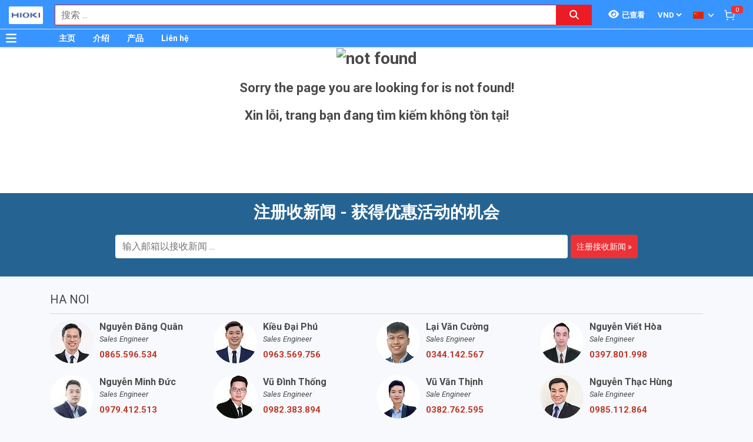

--- FILE ---
content_type: text/html; charset=utf-8
request_url: https://www.google.com/recaptcha/api2/anchor?ar=1&k=6Lfil7oZAAAAAFx8qwA8I6xaPn2yaVl_uKTPgmV8&co=aHR0cDovL2hpb2tpLnZuOjgw&hl=en&v=PoyoqOPhxBO7pBk68S4YbpHZ&size=invisible&anchor-ms=20000&execute-ms=30000&cb=bctxdies7mul
body_size: 48594
content:
<!DOCTYPE HTML><html dir="ltr" lang="en"><head><meta http-equiv="Content-Type" content="text/html; charset=UTF-8">
<meta http-equiv="X-UA-Compatible" content="IE=edge">
<title>reCAPTCHA</title>
<style type="text/css">
/* cyrillic-ext */
@font-face {
  font-family: 'Roboto';
  font-style: normal;
  font-weight: 400;
  font-stretch: 100%;
  src: url(//fonts.gstatic.com/s/roboto/v48/KFO7CnqEu92Fr1ME7kSn66aGLdTylUAMa3GUBHMdazTgWw.woff2) format('woff2');
  unicode-range: U+0460-052F, U+1C80-1C8A, U+20B4, U+2DE0-2DFF, U+A640-A69F, U+FE2E-FE2F;
}
/* cyrillic */
@font-face {
  font-family: 'Roboto';
  font-style: normal;
  font-weight: 400;
  font-stretch: 100%;
  src: url(//fonts.gstatic.com/s/roboto/v48/KFO7CnqEu92Fr1ME7kSn66aGLdTylUAMa3iUBHMdazTgWw.woff2) format('woff2');
  unicode-range: U+0301, U+0400-045F, U+0490-0491, U+04B0-04B1, U+2116;
}
/* greek-ext */
@font-face {
  font-family: 'Roboto';
  font-style: normal;
  font-weight: 400;
  font-stretch: 100%;
  src: url(//fonts.gstatic.com/s/roboto/v48/KFO7CnqEu92Fr1ME7kSn66aGLdTylUAMa3CUBHMdazTgWw.woff2) format('woff2');
  unicode-range: U+1F00-1FFF;
}
/* greek */
@font-face {
  font-family: 'Roboto';
  font-style: normal;
  font-weight: 400;
  font-stretch: 100%;
  src: url(//fonts.gstatic.com/s/roboto/v48/KFO7CnqEu92Fr1ME7kSn66aGLdTylUAMa3-UBHMdazTgWw.woff2) format('woff2');
  unicode-range: U+0370-0377, U+037A-037F, U+0384-038A, U+038C, U+038E-03A1, U+03A3-03FF;
}
/* math */
@font-face {
  font-family: 'Roboto';
  font-style: normal;
  font-weight: 400;
  font-stretch: 100%;
  src: url(//fonts.gstatic.com/s/roboto/v48/KFO7CnqEu92Fr1ME7kSn66aGLdTylUAMawCUBHMdazTgWw.woff2) format('woff2');
  unicode-range: U+0302-0303, U+0305, U+0307-0308, U+0310, U+0312, U+0315, U+031A, U+0326-0327, U+032C, U+032F-0330, U+0332-0333, U+0338, U+033A, U+0346, U+034D, U+0391-03A1, U+03A3-03A9, U+03B1-03C9, U+03D1, U+03D5-03D6, U+03F0-03F1, U+03F4-03F5, U+2016-2017, U+2034-2038, U+203C, U+2040, U+2043, U+2047, U+2050, U+2057, U+205F, U+2070-2071, U+2074-208E, U+2090-209C, U+20D0-20DC, U+20E1, U+20E5-20EF, U+2100-2112, U+2114-2115, U+2117-2121, U+2123-214F, U+2190, U+2192, U+2194-21AE, U+21B0-21E5, U+21F1-21F2, U+21F4-2211, U+2213-2214, U+2216-22FF, U+2308-230B, U+2310, U+2319, U+231C-2321, U+2336-237A, U+237C, U+2395, U+239B-23B7, U+23D0, U+23DC-23E1, U+2474-2475, U+25AF, U+25B3, U+25B7, U+25BD, U+25C1, U+25CA, U+25CC, U+25FB, U+266D-266F, U+27C0-27FF, U+2900-2AFF, U+2B0E-2B11, U+2B30-2B4C, U+2BFE, U+3030, U+FF5B, U+FF5D, U+1D400-1D7FF, U+1EE00-1EEFF;
}
/* symbols */
@font-face {
  font-family: 'Roboto';
  font-style: normal;
  font-weight: 400;
  font-stretch: 100%;
  src: url(//fonts.gstatic.com/s/roboto/v48/KFO7CnqEu92Fr1ME7kSn66aGLdTylUAMaxKUBHMdazTgWw.woff2) format('woff2');
  unicode-range: U+0001-000C, U+000E-001F, U+007F-009F, U+20DD-20E0, U+20E2-20E4, U+2150-218F, U+2190, U+2192, U+2194-2199, U+21AF, U+21E6-21F0, U+21F3, U+2218-2219, U+2299, U+22C4-22C6, U+2300-243F, U+2440-244A, U+2460-24FF, U+25A0-27BF, U+2800-28FF, U+2921-2922, U+2981, U+29BF, U+29EB, U+2B00-2BFF, U+4DC0-4DFF, U+FFF9-FFFB, U+10140-1018E, U+10190-1019C, U+101A0, U+101D0-101FD, U+102E0-102FB, U+10E60-10E7E, U+1D2C0-1D2D3, U+1D2E0-1D37F, U+1F000-1F0FF, U+1F100-1F1AD, U+1F1E6-1F1FF, U+1F30D-1F30F, U+1F315, U+1F31C, U+1F31E, U+1F320-1F32C, U+1F336, U+1F378, U+1F37D, U+1F382, U+1F393-1F39F, U+1F3A7-1F3A8, U+1F3AC-1F3AF, U+1F3C2, U+1F3C4-1F3C6, U+1F3CA-1F3CE, U+1F3D4-1F3E0, U+1F3ED, U+1F3F1-1F3F3, U+1F3F5-1F3F7, U+1F408, U+1F415, U+1F41F, U+1F426, U+1F43F, U+1F441-1F442, U+1F444, U+1F446-1F449, U+1F44C-1F44E, U+1F453, U+1F46A, U+1F47D, U+1F4A3, U+1F4B0, U+1F4B3, U+1F4B9, U+1F4BB, U+1F4BF, U+1F4C8-1F4CB, U+1F4D6, U+1F4DA, U+1F4DF, U+1F4E3-1F4E6, U+1F4EA-1F4ED, U+1F4F7, U+1F4F9-1F4FB, U+1F4FD-1F4FE, U+1F503, U+1F507-1F50B, U+1F50D, U+1F512-1F513, U+1F53E-1F54A, U+1F54F-1F5FA, U+1F610, U+1F650-1F67F, U+1F687, U+1F68D, U+1F691, U+1F694, U+1F698, U+1F6AD, U+1F6B2, U+1F6B9-1F6BA, U+1F6BC, U+1F6C6-1F6CF, U+1F6D3-1F6D7, U+1F6E0-1F6EA, U+1F6F0-1F6F3, U+1F6F7-1F6FC, U+1F700-1F7FF, U+1F800-1F80B, U+1F810-1F847, U+1F850-1F859, U+1F860-1F887, U+1F890-1F8AD, U+1F8B0-1F8BB, U+1F8C0-1F8C1, U+1F900-1F90B, U+1F93B, U+1F946, U+1F984, U+1F996, U+1F9E9, U+1FA00-1FA6F, U+1FA70-1FA7C, U+1FA80-1FA89, U+1FA8F-1FAC6, U+1FACE-1FADC, U+1FADF-1FAE9, U+1FAF0-1FAF8, U+1FB00-1FBFF;
}
/* vietnamese */
@font-face {
  font-family: 'Roboto';
  font-style: normal;
  font-weight: 400;
  font-stretch: 100%;
  src: url(//fonts.gstatic.com/s/roboto/v48/KFO7CnqEu92Fr1ME7kSn66aGLdTylUAMa3OUBHMdazTgWw.woff2) format('woff2');
  unicode-range: U+0102-0103, U+0110-0111, U+0128-0129, U+0168-0169, U+01A0-01A1, U+01AF-01B0, U+0300-0301, U+0303-0304, U+0308-0309, U+0323, U+0329, U+1EA0-1EF9, U+20AB;
}
/* latin-ext */
@font-face {
  font-family: 'Roboto';
  font-style: normal;
  font-weight: 400;
  font-stretch: 100%;
  src: url(//fonts.gstatic.com/s/roboto/v48/KFO7CnqEu92Fr1ME7kSn66aGLdTylUAMa3KUBHMdazTgWw.woff2) format('woff2');
  unicode-range: U+0100-02BA, U+02BD-02C5, U+02C7-02CC, U+02CE-02D7, U+02DD-02FF, U+0304, U+0308, U+0329, U+1D00-1DBF, U+1E00-1E9F, U+1EF2-1EFF, U+2020, U+20A0-20AB, U+20AD-20C0, U+2113, U+2C60-2C7F, U+A720-A7FF;
}
/* latin */
@font-face {
  font-family: 'Roboto';
  font-style: normal;
  font-weight: 400;
  font-stretch: 100%;
  src: url(//fonts.gstatic.com/s/roboto/v48/KFO7CnqEu92Fr1ME7kSn66aGLdTylUAMa3yUBHMdazQ.woff2) format('woff2');
  unicode-range: U+0000-00FF, U+0131, U+0152-0153, U+02BB-02BC, U+02C6, U+02DA, U+02DC, U+0304, U+0308, U+0329, U+2000-206F, U+20AC, U+2122, U+2191, U+2193, U+2212, U+2215, U+FEFF, U+FFFD;
}
/* cyrillic-ext */
@font-face {
  font-family: 'Roboto';
  font-style: normal;
  font-weight: 500;
  font-stretch: 100%;
  src: url(//fonts.gstatic.com/s/roboto/v48/KFO7CnqEu92Fr1ME7kSn66aGLdTylUAMa3GUBHMdazTgWw.woff2) format('woff2');
  unicode-range: U+0460-052F, U+1C80-1C8A, U+20B4, U+2DE0-2DFF, U+A640-A69F, U+FE2E-FE2F;
}
/* cyrillic */
@font-face {
  font-family: 'Roboto';
  font-style: normal;
  font-weight: 500;
  font-stretch: 100%;
  src: url(//fonts.gstatic.com/s/roboto/v48/KFO7CnqEu92Fr1ME7kSn66aGLdTylUAMa3iUBHMdazTgWw.woff2) format('woff2');
  unicode-range: U+0301, U+0400-045F, U+0490-0491, U+04B0-04B1, U+2116;
}
/* greek-ext */
@font-face {
  font-family: 'Roboto';
  font-style: normal;
  font-weight: 500;
  font-stretch: 100%;
  src: url(//fonts.gstatic.com/s/roboto/v48/KFO7CnqEu92Fr1ME7kSn66aGLdTylUAMa3CUBHMdazTgWw.woff2) format('woff2');
  unicode-range: U+1F00-1FFF;
}
/* greek */
@font-face {
  font-family: 'Roboto';
  font-style: normal;
  font-weight: 500;
  font-stretch: 100%;
  src: url(//fonts.gstatic.com/s/roboto/v48/KFO7CnqEu92Fr1ME7kSn66aGLdTylUAMa3-UBHMdazTgWw.woff2) format('woff2');
  unicode-range: U+0370-0377, U+037A-037F, U+0384-038A, U+038C, U+038E-03A1, U+03A3-03FF;
}
/* math */
@font-face {
  font-family: 'Roboto';
  font-style: normal;
  font-weight: 500;
  font-stretch: 100%;
  src: url(//fonts.gstatic.com/s/roboto/v48/KFO7CnqEu92Fr1ME7kSn66aGLdTylUAMawCUBHMdazTgWw.woff2) format('woff2');
  unicode-range: U+0302-0303, U+0305, U+0307-0308, U+0310, U+0312, U+0315, U+031A, U+0326-0327, U+032C, U+032F-0330, U+0332-0333, U+0338, U+033A, U+0346, U+034D, U+0391-03A1, U+03A3-03A9, U+03B1-03C9, U+03D1, U+03D5-03D6, U+03F0-03F1, U+03F4-03F5, U+2016-2017, U+2034-2038, U+203C, U+2040, U+2043, U+2047, U+2050, U+2057, U+205F, U+2070-2071, U+2074-208E, U+2090-209C, U+20D0-20DC, U+20E1, U+20E5-20EF, U+2100-2112, U+2114-2115, U+2117-2121, U+2123-214F, U+2190, U+2192, U+2194-21AE, U+21B0-21E5, U+21F1-21F2, U+21F4-2211, U+2213-2214, U+2216-22FF, U+2308-230B, U+2310, U+2319, U+231C-2321, U+2336-237A, U+237C, U+2395, U+239B-23B7, U+23D0, U+23DC-23E1, U+2474-2475, U+25AF, U+25B3, U+25B7, U+25BD, U+25C1, U+25CA, U+25CC, U+25FB, U+266D-266F, U+27C0-27FF, U+2900-2AFF, U+2B0E-2B11, U+2B30-2B4C, U+2BFE, U+3030, U+FF5B, U+FF5D, U+1D400-1D7FF, U+1EE00-1EEFF;
}
/* symbols */
@font-face {
  font-family: 'Roboto';
  font-style: normal;
  font-weight: 500;
  font-stretch: 100%;
  src: url(//fonts.gstatic.com/s/roboto/v48/KFO7CnqEu92Fr1ME7kSn66aGLdTylUAMaxKUBHMdazTgWw.woff2) format('woff2');
  unicode-range: U+0001-000C, U+000E-001F, U+007F-009F, U+20DD-20E0, U+20E2-20E4, U+2150-218F, U+2190, U+2192, U+2194-2199, U+21AF, U+21E6-21F0, U+21F3, U+2218-2219, U+2299, U+22C4-22C6, U+2300-243F, U+2440-244A, U+2460-24FF, U+25A0-27BF, U+2800-28FF, U+2921-2922, U+2981, U+29BF, U+29EB, U+2B00-2BFF, U+4DC0-4DFF, U+FFF9-FFFB, U+10140-1018E, U+10190-1019C, U+101A0, U+101D0-101FD, U+102E0-102FB, U+10E60-10E7E, U+1D2C0-1D2D3, U+1D2E0-1D37F, U+1F000-1F0FF, U+1F100-1F1AD, U+1F1E6-1F1FF, U+1F30D-1F30F, U+1F315, U+1F31C, U+1F31E, U+1F320-1F32C, U+1F336, U+1F378, U+1F37D, U+1F382, U+1F393-1F39F, U+1F3A7-1F3A8, U+1F3AC-1F3AF, U+1F3C2, U+1F3C4-1F3C6, U+1F3CA-1F3CE, U+1F3D4-1F3E0, U+1F3ED, U+1F3F1-1F3F3, U+1F3F5-1F3F7, U+1F408, U+1F415, U+1F41F, U+1F426, U+1F43F, U+1F441-1F442, U+1F444, U+1F446-1F449, U+1F44C-1F44E, U+1F453, U+1F46A, U+1F47D, U+1F4A3, U+1F4B0, U+1F4B3, U+1F4B9, U+1F4BB, U+1F4BF, U+1F4C8-1F4CB, U+1F4D6, U+1F4DA, U+1F4DF, U+1F4E3-1F4E6, U+1F4EA-1F4ED, U+1F4F7, U+1F4F9-1F4FB, U+1F4FD-1F4FE, U+1F503, U+1F507-1F50B, U+1F50D, U+1F512-1F513, U+1F53E-1F54A, U+1F54F-1F5FA, U+1F610, U+1F650-1F67F, U+1F687, U+1F68D, U+1F691, U+1F694, U+1F698, U+1F6AD, U+1F6B2, U+1F6B9-1F6BA, U+1F6BC, U+1F6C6-1F6CF, U+1F6D3-1F6D7, U+1F6E0-1F6EA, U+1F6F0-1F6F3, U+1F6F7-1F6FC, U+1F700-1F7FF, U+1F800-1F80B, U+1F810-1F847, U+1F850-1F859, U+1F860-1F887, U+1F890-1F8AD, U+1F8B0-1F8BB, U+1F8C0-1F8C1, U+1F900-1F90B, U+1F93B, U+1F946, U+1F984, U+1F996, U+1F9E9, U+1FA00-1FA6F, U+1FA70-1FA7C, U+1FA80-1FA89, U+1FA8F-1FAC6, U+1FACE-1FADC, U+1FADF-1FAE9, U+1FAF0-1FAF8, U+1FB00-1FBFF;
}
/* vietnamese */
@font-face {
  font-family: 'Roboto';
  font-style: normal;
  font-weight: 500;
  font-stretch: 100%;
  src: url(//fonts.gstatic.com/s/roboto/v48/KFO7CnqEu92Fr1ME7kSn66aGLdTylUAMa3OUBHMdazTgWw.woff2) format('woff2');
  unicode-range: U+0102-0103, U+0110-0111, U+0128-0129, U+0168-0169, U+01A0-01A1, U+01AF-01B0, U+0300-0301, U+0303-0304, U+0308-0309, U+0323, U+0329, U+1EA0-1EF9, U+20AB;
}
/* latin-ext */
@font-face {
  font-family: 'Roboto';
  font-style: normal;
  font-weight: 500;
  font-stretch: 100%;
  src: url(//fonts.gstatic.com/s/roboto/v48/KFO7CnqEu92Fr1ME7kSn66aGLdTylUAMa3KUBHMdazTgWw.woff2) format('woff2');
  unicode-range: U+0100-02BA, U+02BD-02C5, U+02C7-02CC, U+02CE-02D7, U+02DD-02FF, U+0304, U+0308, U+0329, U+1D00-1DBF, U+1E00-1E9F, U+1EF2-1EFF, U+2020, U+20A0-20AB, U+20AD-20C0, U+2113, U+2C60-2C7F, U+A720-A7FF;
}
/* latin */
@font-face {
  font-family: 'Roboto';
  font-style: normal;
  font-weight: 500;
  font-stretch: 100%;
  src: url(//fonts.gstatic.com/s/roboto/v48/KFO7CnqEu92Fr1ME7kSn66aGLdTylUAMa3yUBHMdazQ.woff2) format('woff2');
  unicode-range: U+0000-00FF, U+0131, U+0152-0153, U+02BB-02BC, U+02C6, U+02DA, U+02DC, U+0304, U+0308, U+0329, U+2000-206F, U+20AC, U+2122, U+2191, U+2193, U+2212, U+2215, U+FEFF, U+FFFD;
}
/* cyrillic-ext */
@font-face {
  font-family: 'Roboto';
  font-style: normal;
  font-weight: 900;
  font-stretch: 100%;
  src: url(//fonts.gstatic.com/s/roboto/v48/KFO7CnqEu92Fr1ME7kSn66aGLdTylUAMa3GUBHMdazTgWw.woff2) format('woff2');
  unicode-range: U+0460-052F, U+1C80-1C8A, U+20B4, U+2DE0-2DFF, U+A640-A69F, U+FE2E-FE2F;
}
/* cyrillic */
@font-face {
  font-family: 'Roboto';
  font-style: normal;
  font-weight: 900;
  font-stretch: 100%;
  src: url(//fonts.gstatic.com/s/roboto/v48/KFO7CnqEu92Fr1ME7kSn66aGLdTylUAMa3iUBHMdazTgWw.woff2) format('woff2');
  unicode-range: U+0301, U+0400-045F, U+0490-0491, U+04B0-04B1, U+2116;
}
/* greek-ext */
@font-face {
  font-family: 'Roboto';
  font-style: normal;
  font-weight: 900;
  font-stretch: 100%;
  src: url(//fonts.gstatic.com/s/roboto/v48/KFO7CnqEu92Fr1ME7kSn66aGLdTylUAMa3CUBHMdazTgWw.woff2) format('woff2');
  unicode-range: U+1F00-1FFF;
}
/* greek */
@font-face {
  font-family: 'Roboto';
  font-style: normal;
  font-weight: 900;
  font-stretch: 100%;
  src: url(//fonts.gstatic.com/s/roboto/v48/KFO7CnqEu92Fr1ME7kSn66aGLdTylUAMa3-UBHMdazTgWw.woff2) format('woff2');
  unicode-range: U+0370-0377, U+037A-037F, U+0384-038A, U+038C, U+038E-03A1, U+03A3-03FF;
}
/* math */
@font-face {
  font-family: 'Roboto';
  font-style: normal;
  font-weight: 900;
  font-stretch: 100%;
  src: url(//fonts.gstatic.com/s/roboto/v48/KFO7CnqEu92Fr1ME7kSn66aGLdTylUAMawCUBHMdazTgWw.woff2) format('woff2');
  unicode-range: U+0302-0303, U+0305, U+0307-0308, U+0310, U+0312, U+0315, U+031A, U+0326-0327, U+032C, U+032F-0330, U+0332-0333, U+0338, U+033A, U+0346, U+034D, U+0391-03A1, U+03A3-03A9, U+03B1-03C9, U+03D1, U+03D5-03D6, U+03F0-03F1, U+03F4-03F5, U+2016-2017, U+2034-2038, U+203C, U+2040, U+2043, U+2047, U+2050, U+2057, U+205F, U+2070-2071, U+2074-208E, U+2090-209C, U+20D0-20DC, U+20E1, U+20E5-20EF, U+2100-2112, U+2114-2115, U+2117-2121, U+2123-214F, U+2190, U+2192, U+2194-21AE, U+21B0-21E5, U+21F1-21F2, U+21F4-2211, U+2213-2214, U+2216-22FF, U+2308-230B, U+2310, U+2319, U+231C-2321, U+2336-237A, U+237C, U+2395, U+239B-23B7, U+23D0, U+23DC-23E1, U+2474-2475, U+25AF, U+25B3, U+25B7, U+25BD, U+25C1, U+25CA, U+25CC, U+25FB, U+266D-266F, U+27C0-27FF, U+2900-2AFF, U+2B0E-2B11, U+2B30-2B4C, U+2BFE, U+3030, U+FF5B, U+FF5D, U+1D400-1D7FF, U+1EE00-1EEFF;
}
/* symbols */
@font-face {
  font-family: 'Roboto';
  font-style: normal;
  font-weight: 900;
  font-stretch: 100%;
  src: url(//fonts.gstatic.com/s/roboto/v48/KFO7CnqEu92Fr1ME7kSn66aGLdTylUAMaxKUBHMdazTgWw.woff2) format('woff2');
  unicode-range: U+0001-000C, U+000E-001F, U+007F-009F, U+20DD-20E0, U+20E2-20E4, U+2150-218F, U+2190, U+2192, U+2194-2199, U+21AF, U+21E6-21F0, U+21F3, U+2218-2219, U+2299, U+22C4-22C6, U+2300-243F, U+2440-244A, U+2460-24FF, U+25A0-27BF, U+2800-28FF, U+2921-2922, U+2981, U+29BF, U+29EB, U+2B00-2BFF, U+4DC0-4DFF, U+FFF9-FFFB, U+10140-1018E, U+10190-1019C, U+101A0, U+101D0-101FD, U+102E0-102FB, U+10E60-10E7E, U+1D2C0-1D2D3, U+1D2E0-1D37F, U+1F000-1F0FF, U+1F100-1F1AD, U+1F1E6-1F1FF, U+1F30D-1F30F, U+1F315, U+1F31C, U+1F31E, U+1F320-1F32C, U+1F336, U+1F378, U+1F37D, U+1F382, U+1F393-1F39F, U+1F3A7-1F3A8, U+1F3AC-1F3AF, U+1F3C2, U+1F3C4-1F3C6, U+1F3CA-1F3CE, U+1F3D4-1F3E0, U+1F3ED, U+1F3F1-1F3F3, U+1F3F5-1F3F7, U+1F408, U+1F415, U+1F41F, U+1F426, U+1F43F, U+1F441-1F442, U+1F444, U+1F446-1F449, U+1F44C-1F44E, U+1F453, U+1F46A, U+1F47D, U+1F4A3, U+1F4B0, U+1F4B3, U+1F4B9, U+1F4BB, U+1F4BF, U+1F4C8-1F4CB, U+1F4D6, U+1F4DA, U+1F4DF, U+1F4E3-1F4E6, U+1F4EA-1F4ED, U+1F4F7, U+1F4F9-1F4FB, U+1F4FD-1F4FE, U+1F503, U+1F507-1F50B, U+1F50D, U+1F512-1F513, U+1F53E-1F54A, U+1F54F-1F5FA, U+1F610, U+1F650-1F67F, U+1F687, U+1F68D, U+1F691, U+1F694, U+1F698, U+1F6AD, U+1F6B2, U+1F6B9-1F6BA, U+1F6BC, U+1F6C6-1F6CF, U+1F6D3-1F6D7, U+1F6E0-1F6EA, U+1F6F0-1F6F3, U+1F6F7-1F6FC, U+1F700-1F7FF, U+1F800-1F80B, U+1F810-1F847, U+1F850-1F859, U+1F860-1F887, U+1F890-1F8AD, U+1F8B0-1F8BB, U+1F8C0-1F8C1, U+1F900-1F90B, U+1F93B, U+1F946, U+1F984, U+1F996, U+1F9E9, U+1FA00-1FA6F, U+1FA70-1FA7C, U+1FA80-1FA89, U+1FA8F-1FAC6, U+1FACE-1FADC, U+1FADF-1FAE9, U+1FAF0-1FAF8, U+1FB00-1FBFF;
}
/* vietnamese */
@font-face {
  font-family: 'Roboto';
  font-style: normal;
  font-weight: 900;
  font-stretch: 100%;
  src: url(//fonts.gstatic.com/s/roboto/v48/KFO7CnqEu92Fr1ME7kSn66aGLdTylUAMa3OUBHMdazTgWw.woff2) format('woff2');
  unicode-range: U+0102-0103, U+0110-0111, U+0128-0129, U+0168-0169, U+01A0-01A1, U+01AF-01B0, U+0300-0301, U+0303-0304, U+0308-0309, U+0323, U+0329, U+1EA0-1EF9, U+20AB;
}
/* latin-ext */
@font-face {
  font-family: 'Roboto';
  font-style: normal;
  font-weight: 900;
  font-stretch: 100%;
  src: url(//fonts.gstatic.com/s/roboto/v48/KFO7CnqEu92Fr1ME7kSn66aGLdTylUAMa3KUBHMdazTgWw.woff2) format('woff2');
  unicode-range: U+0100-02BA, U+02BD-02C5, U+02C7-02CC, U+02CE-02D7, U+02DD-02FF, U+0304, U+0308, U+0329, U+1D00-1DBF, U+1E00-1E9F, U+1EF2-1EFF, U+2020, U+20A0-20AB, U+20AD-20C0, U+2113, U+2C60-2C7F, U+A720-A7FF;
}
/* latin */
@font-face {
  font-family: 'Roboto';
  font-style: normal;
  font-weight: 900;
  font-stretch: 100%;
  src: url(//fonts.gstatic.com/s/roboto/v48/KFO7CnqEu92Fr1ME7kSn66aGLdTylUAMa3yUBHMdazQ.woff2) format('woff2');
  unicode-range: U+0000-00FF, U+0131, U+0152-0153, U+02BB-02BC, U+02C6, U+02DA, U+02DC, U+0304, U+0308, U+0329, U+2000-206F, U+20AC, U+2122, U+2191, U+2193, U+2212, U+2215, U+FEFF, U+FFFD;
}

</style>
<link rel="stylesheet" type="text/css" href="https://www.gstatic.com/recaptcha/releases/PoyoqOPhxBO7pBk68S4YbpHZ/styles__ltr.css">
<script nonce="BhRfbfk11OAkxg-RwyfqAA" type="text/javascript">window['__recaptcha_api'] = 'https://www.google.com/recaptcha/api2/';</script>
<script type="text/javascript" src="https://www.gstatic.com/recaptcha/releases/PoyoqOPhxBO7pBk68S4YbpHZ/recaptcha__en.js" nonce="BhRfbfk11OAkxg-RwyfqAA">
      
    </script></head>
<body><div id="rc-anchor-alert" class="rc-anchor-alert"></div>
<input type="hidden" id="recaptcha-token" value="[base64]">
<script type="text/javascript" nonce="BhRfbfk11OAkxg-RwyfqAA">
      recaptcha.anchor.Main.init("[\x22ainput\x22,[\x22bgdata\x22,\x22\x22,\[base64]/[base64]/[base64]/ZyhXLGgpOnEoW04sMjEsbF0sVywwKSxoKSxmYWxzZSxmYWxzZSl9Y2F0Y2goayl7RygzNTgsVyk/[base64]/[base64]/[base64]/[base64]/[base64]/[base64]/[base64]/bmV3IEJbT10oRFswXSk6dz09Mj9uZXcgQltPXShEWzBdLERbMV0pOnc9PTM/bmV3IEJbT10oRFswXSxEWzFdLERbMl0pOnc9PTQ/[base64]/[base64]/[base64]/[base64]/[base64]\\u003d\x22,\[base64]\\u003d\x22,\[base64]/J8ObE0UTwpLDlsOEOsO3dhIGw7XCq0TCh3ZSHcKESzlHwrTCncKLw6rDq1p7wqQ9wrjDvHLCvT/[base64]/CosKEwqvDolzDk3dewoFvN10iZnc3wpsUwrPCs31aF8K5w4p0VsKGw7HChsORwoDDrQx2wow0w6MEw4tyRBrDszUeHMK8wozDiC7DmwVtLGPCvcO3N8Oqw5vDjUXCvmlCw7oTwr/Cmg7Dth3Ck8OiAMOgwpoOMFrCncOgB8KZYsKEdcOCXMONEcKjw63Cm0low4NZblUrwrV7woISDmE6CsK9F8O2w5zDvMKYMlrCgyZXcDXDogjCvmnCoMKabMK1fVnDkyNTccKVwq/[base64]/CvCnDpjLCpMKpSEjCsR7CjcKvBh1OcRM7YMKOw4hFwqV0JR3DoWZnw5vClipqwr7CpjnDjcOdZwx7wpQKfFA4w5xgSsKxbsKXw5poEsOEJTTCr15bMgHDh8OwD8KsXG8rUAjDkcO7K0jCu3zCkXXDhmY9wrbDmcO/ZMO8w6jDtcOxw6fDk2A+w5fClwLDoCDCpBNjw5QAw7LDvMOTwrvDj8ObbMKTw5DDg8OpwozDsUJ2UAfCq8KPesO0w5hXUkNKw4xlCEzDisOow5vCicO5H2HCtGPDtH/CnsOLwo4lTAPDtMOxw7xhw43Dg3guBMKyw6wuazjDpy0EwojCi8OzDcK6GsKww64nYcOWw6TDp8Ogw7RDV8KSworDjB5OX8KvwobCuGjCh8KACnVlQsOfEcKgw45vKsKhwrwBZ2UEw7clwq80w4LCljXDisK1HVsFwrM6w5wPwpwvw6BBO8KSScKWTMOpwrgWw6IPwp/Dgk1fwqBQw5/Clw/CjAg1WiU7w791GMKBwpXCksOfwr3Do8KXw4A/[base64]/w6/DjsKpdBDDk8K8fXjDgsOxLMOvE2QfG8OJwoLDisKKwqbChlTDr8ORV8Kjw7nDtsKRQ8KlAsK0w4lQC2E6w7jCmxvCi8OrRFLDj3jDqHsjw7fCtxZHfcOYwrDCoXjDvjU6w51Mwo/ChVTDpCzDi33Dv8KJD8Oyw4t8e8O+JAnDscOcw5rCrywJJMOWwovDpXbDjmhBOMKqY3zDhcKLUAzCrHbDpMKGDcODwrp0QhPCrSHCtWp8w7bDih/DuMKwwqwSMxRzYixMNUQjDcO9wpEJJ3DDhcOpw5HDjMOrw47CjWfCpsKrw7XDrcKaw50KZmvDl2YEwo/Ds8OSCsOEw5TDsjrCoE0Kw4ATwrpbY8OFwqfDg8OkVxt/JyDDoSpNwqvDksO5w75mR17DiFIEw7puY8OHwrLClHMww4ZrV8Ouw48DwpcISH5/wqYCcBFFCW7CucOFw6Vqw5PCqkM5JMOgWcOHwr8QDUPChSgCwqczE8Ofw61RMGbDoMOnwrMYEFgVwr3CtEYXIlg/wpJPfMKFecO/GnJ/RsOIGg7DqVvCmhMrNyVdeMOsw7LCh1hAw54KPE8SwqVxSlHCgiDCvcO2RnR2TMO2I8Ovwo0YwqjCkcKTVkVPw7nCqFdbwqgFC8O7eD4vQDAIZ8Oyw4vDo8OxwqzChMOEw6J/[base64]/CgV4ZY8OWLsKzBMKYw44dwq4jS8OPw5fCmcORTnXDpsKdw7TCicKQw4F1wpUpb2sdwovDpkY3a8OmQ8KPAcO1w4ksThrCkElmQEpswrrCl8Kew59tQsK7dzFhKgxnacOLbiAKFMOOV8OOLHE/QcKVw57Dv8OHwqDCuMOWc03DhcO4w4fCpxdAw5YCwr3ClwDDhj7ClsK1w7HCnwUZQUoMwp0PcU/DkHfCoDRrJ002MsK4esO4wrrCgmIQCT3Co8Kpw77DvCDDkcKzw6LCpwsaw5ZsUsOzICd9R8OAcMOcw6HCjg7CpwwgKGXCqsKpGmZBalt+w5TDt8OBDcKTw4UIw5kNRnJ/XMKwR8KswrDDk8KGK8KSwpQ6wrXDnwrDusOtw77DnnU5w5I/w6rDi8KyC2ZQPMOCf8O9asOfwpolw6gVDXrDrlUPDcKzwqsZw4PDmW/CilHDryTCrMOEwpLDjsO0ex0ZLcOXw4bDgsOCw73ChsOSDkzCkX/Dn8OcZMKtwoV+wpnCu8OpwppCw4xiYSkNw6fDj8KNN8Olw6t+wqDDr3zCoQvCsMOAw5XDg8KEJsKswrQnw6vChcOYw5IzwpTDoirCvw7DjnVLwo/CgFTDrx0obcOwWMOnw7gOw6DDosOVE8KlEHEuR8OPw6nCq8O4wo/DicOEw5vClsOsPMKdRAPCjGjDqcORwqjCpcOdw7jCicONK8OWw5k1cltsDXDCtsO9OcOiwplew5M0w63DvcKQw4kew7nCm8KxB8KZw5Vnw7dgDcKlVUPCo1/CoCJCw7bCrsKHVg/DlU4bHmrCncKIRsOJwpJWw4PDssO2OgZ7D8OsJkNAYsOCcyHDnn1JwpzCtXlBw4PCnC/CsGYowqEAwrTDosOAwqbCvDYKeMOldMKTMwNYZTjDgTDCs8Ktwp3Dnx5lw5TDqMKPAsKPBMOxaMKcwqvCozzDj8OIw69kw4VOwofCo3/[base64]/wphuw4PDkArCjcKkwqnCtMO5w5nDkcOTw5VnDBDDjHlaw5sGPcO4wrN4VsOneiJXwrtIw4ZQwr/Dj1XDoBfDmHDCpW8Wdx5wKcKaJgvCkcOPw7VnCMO3GsOOw7LCvk/Ct8O6b8Odw7MTwrA8PBUmw61Pwo0Rb8O1acOsDRdHwq7Dv8KLwoXCnMOUUsOww4HDmMK5TsKvOBfDpjrDvxnCg3XDg8OtwoDDosOIw4jCqw5rEQQXdsKYw5bCihQJwpBGRFTDiTfDhcKhwqXCtAHCiEPCv8KRwqLDrMKjw4jClhUkbcK7UcKuNWvDjgHDsT/DkMOGd2nCkQlMw7pKw53CrMKoVm5fwqMlw4bCm2DCmWjDuxPDhsO2Ux3CtmEbEn4Bw6xKw53Cq8OpUwpmwpplWlYKOXY/O2bDuMKkwoDCqmDDrWZiCz1/wrPDo3XDuS7CqMKZIQTDgcKDQkbCuMKaB2tbADZzN1ljOWjDoRh/woprwrQgO8O7W8K/wo7DjBhKA8OZSXjDtcKGw5bCgMKxwq7Dn8Orw5/Dn1/DscK6CMKNw7V6w4XDnDDDtEPDvQ0Yw5UbEsOeSVrDnMKpwrxLXsKVG0LCvFAhw7rDqcOiVsKvwoJ1IcOnwrlVZcOBw7UcDMKGIcO/[base64]/w6LCp8KCWcOzwplATRDDvEcew7vCpBbDuMO2MMOqIz5KwrzCnQUzw7A8SMKFbUvDtcK5wqAowqPDvcOHZ8OHw6FHLMKxIcKswqQVwpgBw4XCr8Oqwo0/w4bCgsKrworDicKsNcOuw5oNYHZyecO6Q1vCkT/[base64]/DscKbNMKpwpvCvsOQLMKmasKVaCgYw4svwojDjSUVfMOxwpExwp/DmcKPORbDo8OywqRxE3LDhgl7wqjCgmvDscO7JMOZUsOmbcKHLjvDmVsDTcO0T8O9wqnCnkxVFsKewo03J1/CncOLwqrCgMO4KF5Vw4DChFPDuDsfw6Iyw4ltwq/[base64]/CucO3FCjDosOsw5UPw6NLe8KmdzxAeMO+E19lw5J4wr9ww7/DisOpwpcMOzl+woF4NMOuwr3CnGFGcjlOwrtOESnCrsKuwp4Zwpo/wofCoMKDw6k0w4lwwrzDl8Odw53Dq2XCoMKVVDA2GF0rw5VFwpQ2AMOUw7TDqQYaNEjChcKQwrhpw68lKMK5wrh0W3jDgF5TwqZwwojCnCnChTxsw7zDskfCjj7CpMO8w6UjNB4Rw7J4BMKvccKBw53Cu0HCpifCqj/DicOpwo3Dn8KOS8K3BcOrw71KwrgwLFNxS8OEH8OZwrYJPQ4/OwkdPcKJOnZhYFLDmcKJwqERwpAYKSrDosOcWcOWBMK7w6zDuMKREg9Rw6vCsytgwpBCFcKFbsKgw5DCvk3DrMK1KMK1wod8YTnCpcOIw6hpw6UKw4DCv8KIRsKnb3Z0UsO+wrTCocOTwo40TMO7w53DjcK3SlZra8KQw5kIwrUOVsOhw4lZwpUnAMONw40Zwq0/DcOAwqkUw6fDsxbDn3PClMKGw6oRw6vDqQrDlAp+bsK0w7ddwoTCr8Krw5DCnGLDl8KEwrt7XDTCksOEw7vDnH7DlsO4wrXDpB7Cl8K/[base64]/DiMKawprDsE/[base64]/[base64]/WMO4wrEpQcOlwoA8w7fCkgLCrQVNMMO4wozCvMKbw7/Di8Ojw7zDjsKGw53Cm8OFw7UVw5BpCcOmVMK4w7Ybw5rCigt7A28xccOxAD10e8KsPTrDoCtiV3YVwoPCh8O4w6TCm8KNU8ODe8KsdUJCw6M8wp7CmlEiTcKvf3nDjFDCrMKtFW7CiMOODMKPZUVpMcOuL8OzA3zDvg1/wrI/[base64]/w74KwpPCnsOYw6/Du1VmcnDCvlcJwpHDpsOABnTCm8O4UMKLMMOTwpjDojlhwpfCtWwgTnbDvcO3Kmh1RExbwoV6woBtEsKsasOlUCsARzzDtsKJJggtwpIvw5prFsOHcHYawqzDhnlgw6bCpXx8wq3CgMKTbhFydWo6Cy4Vw4bDiMOuwqJgwpjCik/[base64]/CnMKww6PDhsKAwqXCmCgnw7Vnwq/DqxLDvMOuaXBIB3Qbw7hdRsKcw5J4VHHDtcOCwpfDvngdM8KUYsK5w4Msw4FpJ8OISlvDqDFMdMOKw4oDwpsNfiVuwpYSbnbCnTPDhsODw6ZHFsKBVmXDv8Oww6/Cmh/Cq8Oew67Cu8O9Z8KuO27DscO7wqXCpzcqOnzCpGnCmzbDscKaK0BJTMOPYcKNG3M6JBcww4xpTCPCpGx5JldjKcKNVQPCuMKdwofDjA1EPsO1annCul7DjsOsKGxxw4NyJzvDqEkdwqvDgxDDqMKPQS7Ds8Oow6wHM8OHLsOXe2bCrjgVwovDhz/[base64]/DvMKCPB9pf8ODAMKhwonCryvCsCEHDFFFwpPClWfDs0/[base64]/[base64]/ChDAiY8OZX8KgGcOJwpwVdsKvw5TCrwAPGxUJWMOiJ8KYw78IKlLDlFZkC8OIwqbCjHPDhTovwpXDuFvCt8KRwrXCmTUjcSVePsOZw7w2OcKOwrLDrsKZwpnDkS4Hw5hsLkdNG8OBw7/CpnM/[base64]/[base64]/CpcOgWMKTwr3Dl0daw7fDjQcLwrjDh3zDqloeVcK5woQhw6pTw4XChMO0w4vCmG98YhDDmsOgZBpfdMKDw4w0EW3CscOkwr/CqR1mw4cyb2k/woYMw5bCusKWwr0qwozChcKtwpxrwpJ4w4JDI2fDiD57MjUcw4gHdE9+DsKbwpfDuxJZaHF9wobDl8KbbScIHUQpwqfDg8KPw4LCrcOBwrMmw7vCksOMwp1LJcKNw4/DpcOGwrPCpAkgw47DhcKAMsO6ZsKhwofDmcO9VcK0eTo+Gw/DrxFyw6cKwqrCnkvDnCnDqsOkw7TCsnDDjcO4GBbDlhJCwrY5KsOMPEPDl1zCqitOGcOgVAHCrhBNw7PCiwMSw4zCoBDDjHhvwoxXKhQ7w4IVwp9iSgjDjHEjWcOnw4gHwp/DmMK2HsOSYsKSw5jDvsOGRSpCw6LDj8Ouw6d+w5fCoV/ChsO0wpNmw49Hw4vDqMOYwq4+dj/CtXkIwqIfw6nDlsOUwqFKYnZLwqlZw7PDvlTChcOiw7x7wq16wocfXcOQwrbCqm1twoBgOWIJw53DuFfCsChGw60lw4/CiV7Cr0XDo8OSw7BAcsOrw6bDsz8QIcOSw54uw7Z3c8KPR8Oow5NZcjEgw78rwpAgPClaw7s/w41JwpANw4IsABVbQysUwooaOAlOfMObZmnCl3BQLQVtw7BfRMO5XQDDpl/Dkgcre2nDmcKGwpNhclbClFzDinbDusOkOsOrTsO3wplwF8KZecOTw7svwr3CkCl/[base64]/CscOww6IxNsKow69sPsK4GMKtw4XDm8K/wrTCt8Oaw4VYMsK+woUUEAAxwrHCkcOfPjJDWQ1wwqkwwrtpIsKLe8K/w7RmI8Kdw7I4w7t4wpDCo2MIw6Nhw4AVJHMVwqnDsHxCU8Omw4Vuw5kZw5lNdsOhw7rDscKDw7sSVsOFLGXDiATDscOxwqbDqHfCiBbDjcKBw4jCkirCoA/CmxzDiMKVwp/[base64]/PsOSHQp2UsOpBmcpwrzDoH0EEMKtw6AAw5fCsMKqw7/ClsKew4TDvR/Cpn3CtcK5Kw47Xy0EwrPDiUrDs2PCtiPCiMKTw64BwpgHw4xJUUIPLwbCrmlzwqsfw4dXw5HDtwDDtRXDmcKEOm5Ww5jDmsOIw7TCgwbDq8KJVMOPw7gYwrwAVylyZ8Ktw5zDsMObwr/CqMKEEsOiaBvCtxlawr/Cr8O8K8KowpFzwqJbMsO9w498S2HCm8OxwqxabMKYEyfCrsOQTwEmdGcAeE3CklhSHW7DjMKYNm50RsOBT8KPw4/CpWnDv8O3w6gBw6jChBLCu8K2Em/CkcKcSsKXFyfDgU3DsXRMwoVAw69dwrTCtWjDjcKoXkrCt8OoHVTDuijDjFoZw6jDnR8SwqoDw4vChWgGwporasKQCMKiwqfDkX8kw5/ChsOjWMOfwoJvw5R8wobDoAtTOBfCl2bCscKLw4jCh1vDoHwvNCAhS8Oxwqc3woTCuMKHwpPDhgrCh1IxwoQ5fsK9wrrDscKYw4DCqkY7wpxbFMKfwqnCnMOCT3Anwq0/JMOzYcKNw58oeRDCiEAPw5fCmcKIW1cVdE3CvcK+CsOfwqXDvsKVHcOCw6wENMOSehrDqXjDlMKSVMOgw7fDn8Kdw5ZVfGMjw4xSfxLDp8O1wqdHDzPDrDvCmcKPwqU0exsFw4rCuyJgwq8FIgnDoMOPw5/CuEdKw7t/wrHDsjfDry1Zw7rDiRPCn8KFw6A0YsKowq/[base64]/CjUTCicOHHcO6NsKvw7NgwoRXPD99aWjCt8OlSSDCnsOBwpLCv8K0IWFwFMKOw5c0w5XCs3p3OR5dw75pw4ZbHzxhVMOEw5FTckbDlkjCnSw/[base64]/[base64]/Dsxd9XCk3dsONwrMjwqTCiMKSTsKdwpTCjcK1wpXCjMOrEnkQJsOIVcOhdx9ZL2PCknBewpkZCl/DlcO6P8OSecK9w6guwpzCtBBlw7/CvMOjfsOtKF3DsMK7wqElawfCl8OxGEZZw7cOcsOawqQ1wpXCqFrCkBrDnEHCnMOqF8KrwoDDg33DuMK0wrTDjnR7BsKnI8Onw6nDo0nDusKbSMOGw4LCrMK+f1NHwrHDl2LDmBvCrVk4AMKmRlNLZsKWwobCi8O7VFrCql/DpAjCgcOjw6Jaw5NhWMOQwqXDmsOpw50dw5B3L8ODB0ZGwpVwR2TDj8KLScO1w5/DjWgyARbDqAjDrcKLw5bCvcOIwqjDvSohw53DlF7CosOCw4s/w7jCgjpMcsKhHMKhw6fCosOqDi3Cqk95w7PCtcOUwrZaw4HDl1fDpMKGZARKATQGUhUyQsK5w4vCkWZwdcOywpARXcK/YmbCh8O+wqzCuMO9woofFEckLFhsSQZ0C8Orw5Q9Vw/Cm8OjVsOWw5ozb0/DhwjCigLCpsKvwpXDknhgRlg6w5pkdAXDjVxOwoAjGsK+w7LDmkzCiMO6w6Fyw6fChsKoU8OwfkrCicKmw67DhcOgS8O1w7zCncO+wocIwqAzw69uwprDisOVw5kCwqnDisKEw4vCnCtEH8Oha8O/XWfDpkIkw7DCjT4Aw5PDryFOwpgbw63CvxrDikdUBcK6wpNCKMOYMcK/OMKtwo4qw5bCnizCucOhMHQ5QQXDvFvCsnFBwoJFZMKpN1l9UcOSwrbCoWBQw7xvwrjCgiN4w7TDq0oafx/ClMOUwoM0AMOhw4HCgMKdwrh6A27DhVc7JnQAJ8O8Dm1fAlHCrcOCUBB4f2Fsw5vCucO6w5nCpcOrY24WJ8ORwqQlwp4+w7bDlMK/IhHDuhhHYMOCWifCrMKFIzrDvsO4CMKIw45kwrfDowrDtnHCmzHCjWXCrnHDssK0KBAMw4xtw70HCcKBRsKCIQBlOwvCtQLDjhDDvSzDo27Cl8KfwpxQwpnCmcKzEVTDnwjCksK4DTTCigDDkMKbw6w5LMKlQ0cpw6HDk2/DlxLCvsK2HcO9w7TDvR0iHXLDgxPCmCXCghpTSQ7CmsK1wooJw5HDisKNUSnCvhNYPEfDssKywrnCtW7DsMOBQhLDo8OEX3h1w7cUwojDvcK5R3nChsOHHhAGYcKEPjDDngTDoMOhIGfCuh0PCMKdwoHCnMK/eMOiw7jCrwpjwo1tw7NLTiTChsOLBsKHwpFjHGZlYDVFLsKhJzpnQjjCojF9A09kw5XCg3LCh8KCw7TCgcO5w4AMfzPCjMOMwoIjVDbCicObdjspwpVZIUx9GMOPw5bDncKpw5dvw50NS3/CqFJhR8Kyw60HOMKqwqUSw7N5dsOBw7MrD11hw6NFacKjwpVJwpHCvMKjOV7CiMOSWg4Nw5wWw4BpWCvCg8O1MWzDjgcaPDQ1dC4YwoJIRCbCqxXDq8KLUCNpFcOrYMKhwrtkBxLDpVnCkVYSw4YuSH/Dv8OVwrvDnSnDmcOyWMO9w7EJFCBZFjXDjRp2wobCucOSKwjCo8KHPhMlGMKBw7DCt8K7w4/CuE3DssOMBELCpMKlw4wKwoPCoDjCtsO7B8ODw6A5I2E4worDhRZUdATDjgYLUx0ew7kUw6rDhcOEw6QJESUMNjIEw47DgkbCjFI0M8OOASvDm8OvSwTDvjzDtMKzaiFTQsKuw5/DhHURw7fCqcOSbcOCwqPCtMO/w6Ucw7nDr8KMQTzCpmQCwrLDocKZw7AcegTDuMObe8KSw6kwO8Opw4/CmMOnw4HCscOCMMOVwrjDiMKpKCIoSSppbmsUwoMwVlpNLHs2LMKINMOmamzDkMOnISY4w6DDtAHCvcK1NcKcC8OrwoHCmWMnbwFRw5pkI8Kcw7UoHcOGwp/Dv1PCsTcKw73CiX0Ew5s1Cm96wpLCgsOXMX7Cq8KaF8O+ZsKIc8Obw7rDkXvDj8K1CsOhKHfCsSPCgsOEw6PCpxY3T8OYwpxXNElXY2fCs3IjW8Omw7kJwpsvPGzCkHHDokk/wpQRw4zDuMOOwoLDqcOvIyF/wocYYMKpWVUTAwTCiXhZSwhUwrE8aklDdh9nRXJGGRVMw50PVFzCrcOjZMOpwrnDvz3Ds8O0G8Ogb39+wqPChcK1Qhctw6YvT8Kxw7HCmknDtMKPc07Cq8Kfw7DDisOTw4U/wpfCqMOqDmUNw5LDiHHCmgLDv3otb2cEcgNpwobCvcOsw7s1w5DCjsOkdFXCp8OMdU7CkA3Dtm/[base64]/[base64]/CnEB5w7vDv8KYGzLDrwJ+Bj3CtRwcFQ1HWW7Cr2Jcw5o+wqkYUyVRwqpOHsKYfcKUNcO5w6zDtsK3wq3DuUXCtGF+w5VWw7IFdjzCm1TCh3suCsO1wr8sX2XCkcOSZ8KRFcKrW8K8NMO1w5rChUDCoU/CuE02HsKmSMO0OcOCw6dfCTp3w5pxZjZMbsOzTjQSCMKmT0Qlw57CiwwYGDdPdMOSwpMcblrCgcOwBMO0wprDsA0kQsOjw7UnUcOVNkVUwrdqQmrDm8OKT8OIwrzCiHbDrR0Fw4VMe8K5wp7CrkF8Q8OpwqZpOcOKwr1+w4/CssKcGwnCiMKmSm/DvS0xw4cqTMK9YMOlE8KjwqYrw47Crghmw60Mw6s4w58RwqJIYMKWGHELw7xIw74JUgLClsK0w77Cqytew7xGXMKnw5HCuMKFAW5iw43Dt3TDkWbDssOwOx8LwpTDt1cYw4LCiVVKXWbDrsOAwqI/w5HCj8KCwop/w5MRRMOVw4bCknHCmsO8wr/DvsO5wqZdw54MBGHDgzN/woJKw4hyCyDCszYXLcOvUTIbVTrDl8KtwprCtGHCmMO+w5F4NsKMDMKswpIXw5nDiMKmS8KSwqE0w6UWw4ppTWfDrg1vwrwsw7Ufwp/DusOgL8OIwrnDoiggw4o/UsKhWm/CsDtww4kLP21sw53CimdyUcO6Y8ORf8O0BMOUVh3CmxLDrcKdBsKGfFbDsnbDscOqHsKgw4VHfcK0XcKKw7rCtcO/wosxZsOCwrzDhQ3CusOjwrnDu8ODFmgLGSzDlUrDoQoqM8K7RSjCtcKgwqwaEilawqrCocKvfy/CpXxcw7LChxJIV8K5dMOEw70QwoZRblI0wpLCvAXCjMKeQkwlcBEECjzCmsOdDCvDvg/CrG0HbsO2w73ChMKuCjplwqMSwqDCiw8/ZxzCqxcdwqJKwrN4KX48NMOowqrCpsKXwpUnw7rDr8KKNgPDosOTwrpMw4fCoWvCqsOpIDTCpcKpw7Nww7AwwpTCksKIw5xGwrPDqR7DhMOpwoUyLRTCkcKKQX/DvV0tREHCrcOMB8KXaMOBw4tZKsKYw6R2ZXVfAi/[base64]/wooGw7/DpcKIwrDDksOgw698w7PDv8Ocw4HCkMKzwqnDjkLCkjpEeBQ9wpvCgMKYw79NZmI+ZAXDnCUSFsKLw7kZwoHDvMOYw6nDuMOlw4Uew4kYDcO6woFFw61uC8ORwrjDmVPClsOaw4/DiMOBE8KIc8OZwqRJPcOSX8OJVF7CtsKyw7bDkmzCs8KTwoUMwr7CrcK1wrDCsWlEwpvDjMOdXsO2FsO3OsKcEcKjw6RfwqPDmcOaw4HCksKdw7rDocOrNMO6w4IYw75INMKrw7cXwqLDgCsrYW5Uw6VRw6AvKSEvHsObwpjCvsO+wqjCrX/CnAkEDMKFcsO6asOcw4vCqsOlTy/DjWV5ARXDhMKxFMKrGz0ObsOxRk3CjsOdWMKcwpbCjMKxLcKgw7/Dj1zDoBDCqX3ChsObw6zDrMKeJjQKIXgRPBbCmcKdw6PCrsK7w77DlsO4QMK0NDBsGGsNwqEpX8OnIR3DoMKbwq92w5rCpGg6wqnCh8Kxwo/DjgfDisOmw7HDhcKtwrhCwqNUNsKnwr7Dj8K7I8ONHcOYwpHClMOUFFLCnjLDmlvCnMOtw6BhJmpBRcOHwpszIsK+wr/Dh8OgQDbDosOzfcKUwr/CjsK0Z8KMExYocybCj8Opa8KBRxsKw5XCrQBEHMOLCCNwwrnDv8OMVU/CicKRw65LPsOOasOPwrYQw4BHTsKfw48nPl1eRScvdxvCicOzFcKSFADDrMKsHcOcGyMvw4HClsOaGsKBYQ3Dt8Kew7swF8Okw7Amw4d+YjpDHcOYIn7CsirCiMOTIsOLCCLDosOBwoI9w50RwovDmsKdwo7DhXxZw70KwoR/L8KLI8KbZhoneMK1wr7Ci3t6Zn3CusOZT21VHsK2bQ4Pw6hQe0rDvcKycsKwZXnCv0bClQxAEcOowpFcZAwJI3/Ds8OnBizCj8O9wpBkCsKOwqfDsMOVUMOqYcKOwovCosKAwqnDhhdnw6TCmMKFXsK9YcO1d8KNfUvDk0XDksOVGsOTNmUmwphbw6/CkVjDnTAXGsKxS0XCiQ9cwr8+HRvDggHDswjChDrCqcKfw6/CmsKywqbCnA7Dq2LDhMKQwqF6PMKWw5NqwrTCpVQWwppcAmvCo3jDgMOUwoI7FjvCjC/DkcKEEhTDvlYFCF0lwpJcCcKfw5PCjcOke8KnBDRHeggUwrB1w5XCmsOPJ15PfcK4w6Idw7d+U2UTAy3Dv8KJaBM6XD3DrcOJw6jDmFPCmcOfeydlHBPDlcOaNFzCkcO1w4/[base64]/ZMOzw4bDkMKOw6F1RcOIw7zDhsOgEcK4woZwYsKgcCHDvcO5w73CnyRBwqbDtsK7O07CtWXCoMK7w4VtwpkVOMKtwo1zfsOxJDDCoMO5Rw7CqDDDrTtlVsOXQGnDhQnCpxnCiyXCh1nCjGcUVsKNTcKqwoTDh8KywqHCmC/[base64]/DqsOWw6MpwpXDjCTCvEHCo8O3LCJ4AcOUfMKRDUsVwqQpwoNKw7VrwrAywqbDqyrDmsO3csKRw5Mfw6rCssK1a8KAw6HDiFBRSQDCmTbCjsKAIMO0McOafBFww4gDw7TDpF8kwo/[base64]/Cj8KTwptlYDIdwozDjRjCrSUXdsKCZsK5wqfClsOZw7o5wpzCh8Kmw4IFSnV0DCkPwpJNw53ChsOyYsKEQDzCncKUwqrCgMOEOsOiesOAAcOzQsKJTjDDkzfCjgzDllnCvMOYLhHDiQ/Cj8Kjw4pxwpXDlwp2wqDDoMOGbMKoYFkWXXkqw4pLSMKYwrvDpmNeM8Krw4cww4gOOF7CrF9rW2I9HhfCjFVreXrDuQjDmXxgw6PDnXRjwovDqcKSQHVXwrXCm8K4w4Nsw59gw7RFU8O4wqHCsifDhV3CpHxAw6jDonPDh8K8wr4HwqkoGsK/wrDCkMKawrNGw688w7XDlj3CnR1uZjnCksO1w5vDmsK9EcOew4fDnlnDgcOYQsKpNFY7w6HChcOUJVEXYMK6bGoAwp8aw7klwoIxCcO8PWHDssK4w4IiVsO/dTlkw4w/wpnCphZEc8OmURTCrsKfagTCnsOLMUNSwrwVwrgdfsKsw5fCpsOrB8KHcjE2wqjDncOHw6tTNcKJwpg6w5HDszhqXMOCbC/Dj8OuLRHDjWzCoHXCocKvwpvCrMKzFmLClcO1OFQEwpQnKBpew5c8Zm/Cqx/Dqh4PO8OFWMKLwrHDlEXDucOUw5TDil/DikDDs1jCmcOmw71Gw5k1D2wQJMKrwqnCsBbCr8OIwqXCmDhIFFhdTBnDnUxJw6vDuyp5wpVTKEXCjcKtw6rDhMOuY1DCiirDjcKlPsOzI2UEwrjDisOmwobCvl8QH8OSAsOPwoTDnkrChznDp0XDgTvDhQ9hU8OmEQslCi4/w4lgIMKWw4EfZ8KZNwsYfE/DuibCicOhDVzCrVcvOcKddmnDo8OSdnHDq8KOEsOHIip9w4vDuMOZITfDpMO1dnPDskU9wptuwqVxwrklwoAwwqEuZGvDnkvDjcOlPAoZEx/CvMKQwpc4Jl7CsMOtcQPCrDHChcKRN8KmBsKrAcOMw6dhwo3DhkvCjjrDtx4fw5TCqsKHUx1kw5Z+YsO9ScOPw71RJsOsOR5EeHZPwqsUDAnCrzLCpsOAWGbDicOZwpTDqMKqKA0IwonCtsKPw5TDqlLDogdTPSxMfcKxPcKhcsOWUsK/[base64]/CgsKLwq7Cs8OZGhsxwq8YUcKSMzPCi2nCvcK6wrsiMF8iwr1hw7JMN8OpBcOtw6p6XXxjbG/CicOVH8OdeMK3EMOLw7whwrozwq3CvMKaw5sKCmnClcKVw7EXHmLDuMOYw73Cl8O2wrNAwrtQeFHDpgnCixrCisOfw7TCnQwEbcKbwo3Dr1o8LDTClwMrwrhgVsKEW31aa3fDj15Cw4sewq3DgyDDoHITwqFdKDLCkn/Cs8OSwql9Sn7DjsK/wqDCisOmw4wRBcO6OhfDvsOQXS55w7oPcUBxScOuD8KRX0nDqSx9fkHCtzdsw6BVN0bCgMO+e8OawrfCnljCksO/woPCp8K9K0YswrbCksOzwoY6wocrAMKjM8OBVMOWw7YqwoLDhRXCmMOsPzDDqlvCqMKCOyjDnMK8GMO4w5LCmcKzwrdxwr9yWFzDgcK/EhMYwrHCvSrCsAPDm2sgTiR7woXCpU4aETvDjEPDgMObLW19w7AmMgojecKGXcOnH0LCt2PDrcKsw5InwopwK1hSw4AEw6fCgC/CmE0lPcOsCXwXwp9resKHMMK6w6/CtiYRwqhxw6/DmEPDjXzCs8ORaVfDi3jCtHlUw4QMVTTDv8KwwpI0SsO9w73DjSjCuV7CmUFqXcOVasOScMOIWA0sH1tJwrwow4zDpQwjRMOuwprDhsKVwrdJfMOPLsKZw44Vw7w9E8KBwpTDgxXCuQvCq8OeNwbCt8KQCMKQwq3CtWQjGHXDhz3CjcOXw4NSFMOMP8KewrZrw55/aknCtcOQIsKYfAl1wqfDqHJfwqdfCXjDnjBmw4Ihwqxjw4pWRzLCuHXCsMKqw4jDp8Ozw6zChRvCtsOzwrwew4p7w6p2WcK4RcKWZcKHdz/CqMOEw57DkBjCgMKrwpgOwpTCqGrDjcK9wqLDqsOGwovClMO5CsKpKsOFWnIkwoFTw6d0F3PCqlPCmUPCnMOUw4VAQMORSzEcwoxHGMOFJFM0w6TCqMOdw7/CtMKow7U1b8Ofw6/DpzbDhsO/ZMOKAGrCu8KJb2fCi8Kowr0HwqPCusOXwo8/DT7Cl8OZQTw4w77DjQ9Cw4LDqhBHLCgPw6Nowp8RQMO7A3TCp1HDoMO5wpTCnzxKw7zDnMOXw4fCvsOqKsO+WV/[base64]/CpGDCkEk8EQHDtsKAVsKuw7xqw4rDsVjDuwQRwojCpCPCssKPCAEAGBNsUGrDtXFEwqrDgUfDp8OAw4/CtyTDmsKjOcKAwrrDnMKWPMKJemDDszJoI8OcWUHDqsOudcKpOcKNw6vCqcK6woMIwqvCgkrCqTNtJVhMdV/[base64]/wohYQwnCozbCkC7DuCXDhnPDgMODEDx7XRMHwo/DiU4lw7jCg8O5w74MwoLDoMODZXgEw4pAwoZWLsOUdCfCk3nDi8OifQ4cQkfCiMOiIyTCil9Aw4c7w4BCFQgyPFfCvcKNfmPDqMKWFMKsUcOTw7UPXcKTDEERw6zDh0jDvDoCw5c1QyZyw5Viw5vDu1XDuGwLKHsow5nDrcKIwrI6wp0pbMKswqUgw4/CscK3w5jChR7DusOpwrXCl1wQOxnCncOBw7hfUMOew6Jdw4HClAZ9w5NqY1RRNsOiwpN/wovCt8K4w7ZxbsKTCcOFcsOtEl9ew6pWw4TDj8OJw7HCkx3ChkpbO2YYw7XDjj0fw6QIBcK/wqUtR8KJC0R4dn92d8OlwrfDl3wlLcOKwqkiS8KLI8KVwo/[base64]/DknXDiMKMwqbDjBQRw6DCmMKSw70EUMK/wofDogPDhVzDoBgnwrbDkWPDh1coD8OgCsK1wqjDkxvDrADDhcKfwqstwq5rJMOVwoFFwrEYTMKswoo2F8OAXlZDJ8OYDsK4T0R+woYcwoLDs8Kxw6dfwpnDuWjDuxoRTTDCjGLDrsO8w6ohwqfDvDbDtW54wpnCqsKFw7HCtw8YwqnDiXbCncKRacKEw5XDs8K2wo/[base64]/[base64]/CoMKtw6TDjcOOYyB7wqLCsEEVVMOwAjkEw4ZUw4/ClR3CmRnDlB/[base64]/CjMKyw6/Cnh06UsKtEkMPcMO1X8OAw5TDvMOZw4dzw6jCmsKwC2jDhHcYworDr2okTMK0wqEFwoHCrw/DmQVmcj4xw4XDicOGw6oywpslw4vDoMKQHCTDhsK5wr01wr8COsO9cyHCmMO3wr/CqsO/wobDi3wQw5/ChhVjwrgpfTTCmcODEzVqQigWO8OmesKhGEhBZMK7w5DCojV7wq0mQ2vDsWYBw7jCpyTChsK2EzcmwqrCgVQPwrDCgjxtW1XDvg/CukvCvsO2wpzDr8OWLHXDkjLCl8ONHzsQwojCvFoBwpBnd8OlK8OyFU1KwrdDfcOFE2oawq4vwoLDn8O1RMOoZiXCjgrCigzDsmTDhsOuw4PDisOzwoRIBcOyMTAHTmsrRS/CnGPClzbDh1jDpCMhPsKARsOCwqXChBrDpXvDicKbdxnDiMKzfcOgwprDncKddcOFF8Osw6EIO0sPwpXDlT3ClMKew6fDlRnCuX/[base64]/DisKKRQ0ewqjDvMKdcTp9BcKdcWsJw5Zrw4RNOcOtw7rCoBINwqkmKhnDiRrDicOBw7oUIsKFZ8OywpYzSiXDksKqwqXDtMK/[base64]/w4FtY8OCw7tRRsOnTsO9w5nDghYIwrnDr8ObCcK8woVrWgAMwqQww7/[base64]/CvnxTLmXCi8KaIMOvbCgxw5jClXPDv1Fmwodiw7rCl8O7RDlQI1EOd8OFesO7fsKXw4vDmMObw48dw6xcT2bDncO2Hi1Fwo/[base64]/Ci8KhwoHCtFHChMKMwq9ff8O7wrQswqHCj3XCrjbDtcKSGADCpQXCisO7AmfDhsOFw53DtW1VJsOqXg/Dm8KrRMO1WMKEw5Nawr0gwqHDgMK3wr/DlMKSwpQDw4nCjMKzwozCtHHDpkl7CQlNbyx9w4peIcOIwqB5wr/DsHoBLW3CtkwWw5UTwot7w4DDnTHCm1c6w6LCr0kXwqzDuHnDvEVJw7BYw45Sw6oSO1DCm8KsJ8OWwoDDrsKYwop7wohkUD46Qh5KUn/CrT8uIsOHwrLCnVA6Xw7CqzcKGcO2w6fDksKwNsOMw5pcwqt/[base64]/w7/CgMKawo9XwqrChQPDscKUQMKow6cxwpTCiy3Cs2h+azTCgsKow7ZAQEHCk3nDpcKKZkvDlgkPBxzDmwzDvMOjw7kXQwtFIsOrw6XChWkYwoLCgMO8w5I0wp5nw5MkwrMlOMKpwoTCkcO/w4csEwRBesK+UV7CtMKWDcKDw7kfw6gvw6ZNS3oswrjCicOgw4nDqFgEwoZ6w51Vwrg2w4PCqkrDvznDlcOSZDPCrsO2Jn3DosKgH1HDicO9M11oYy9XwqrDs04+wpI4wrRYw5AtwqN6Y3bDl0YaOMKew77DqsOLc8KEDzvDlGQew4kIwoXCssONRX9/w7TDqMK+HTzDmcONw4LCvmrCj8KpwpQJc8K+wptGeXjDtMKWwrrDjwHClgrDvcOMGz/CqcKAWl7DgMK9w48nwrHCuixEwpTCqV/Dsh/Dg8OXw7DDp1EgwqHDh8Kcwq7DulDChcKtw7/DrMOMasOWHzwVEMOBbBVQDnp8w6Ikw7nDqEDCuH3Dh8KLDgTDugzCtcOEC8KGwp3CuMOow489w6nDoV3Ck2M/aFEfw7vDuUTDhMO8w47ChsKJdcOpw4QRNFppwpo1BB9aDiNyHsOvZz7Du8KMWx0MwpRPw7TDgMKTW8KKbTbDlzJPw64SAXDCtXgCdsOawrTDpF/[base64]/[base64]/DvmQDQy7CqDESwqNYw7nDhSPCrwE0wqnDucKvw44ZwpDCv0UZP8OtWHAXwr1bGcKkWAPCusKSfifDh18zwr10Q8K7BsOgw4F+WMK/[base64]/Chm7CvDxvFsOiR8KKEi3DpMOjw5c6w4l7QQ7DiH3Cu8Ozwq/Ds8OYwozDisOAwqnDmmfCl2EIJnTCjg5Gw5rDkMOGDmMTFQxxw4/Ck8OEw5wDWMO3QsOuH0wCwpPDg8OOwpvDlcKLUivCisKCwpxqw7XChxoyK8K8w4lsGzPDtsOyNcORIU3Co0MgVk9sQ8Ocf8Krwp8HB8O+wo7CmihDw7/Co8Ogw4PDnMKGwp3Dr8KKb8KfAcO3w7l5acKrw4ZwAsO8w4/Dv8KHWcOHwqk8M8Ktw4Q6wqrCmsKXFMOJBWrDsgg1bMKyw70LwoZXw6pZw5l6w7zChjJ7ScKzGMOhwpcCw5DDnMORFcKfUSDDv8KIw6/Cm8Kow7wKJMKaw4jDsBMGE8OZwrEiWk9KcsOAwqxNEDNnwpk/wpR2wo/DpcK1w6lzw6tbw7rCnCNLdsKAw7/CnMKPw7TCjDrCocK1amgrw6hiLMKow5wLNQvCrUvCp3Q7wrvCuwjDi1bCpcKsacO6wpldwoHCo1bCjmPDisKECi/DpsOid8OCw5nDmFlxPzXCgsO3Z3jCiXdlw6rDscKRDmXDt8O2wqomwoQ/Y8KDe8KhQk/CpV/DlyMPw78Dem/Du8OKw5nCh8OswqPCgsKdw452wrRuw5HDpcK+wrHCv8Kswpkow6HCiw7ChmhgwovDp8Ktw7PDn8OUwo/DnsKTBm3ClsK/ck0VI8KtL8KiIC7Cp8KFw7x4w7DCucOUwrvCixkbasKXHMKjwpDCssK6dzXDohx4w4HDgMKywozDq8KNwo0/w7slwrjDpsOgw4HDo8KjAsKSbj/DucKZIsKQfFTDmMKYMmDCkcKBZVHChMO7bMOVN8OqwppZw5wswpFTw6jDvy3CksOkfMKSw4nCp1TCnRVjEAPCmAIySX/[base64]/wp/CihvDpHDDl1RDwpbCuH/Dv29BwoguwqDClynDlMKDw5MiBmpCLcOYw7/Cp8OTwqzDrsOgwoXDqT4gZ8OGw6ZVw6XDlMKZM2FtwqXDhG4iesK2w6TCssOVJMO7wqgeKsOdP8KQaWdVwpAFAMOQw4HDsgnChMOvTCEuWDwBwq/CoBBSw7HDszV+ZsKXwrFVWcONw4fDqFfDtMOfwrPDv0FmKwrDssKyLm/[base64]/DmsKcwqIuwo1Vw7bDs8KTfsOFwp/Ch0bChsKsWVfCgMO8w6MRZTDCiMKdccOsCcKGwqDCqcKbfUjDvH7CnMOcw48Pwrw0w55YTxgtBDkvwpHCmj3CqQ1CYWl9wpUJbggGEcO6ZHN8w4ARPTArwrkpTcK/fsOafiPDjm7Dt8KLwqfDkXzCusOxEysuEU3Cj8Klw5jDgMKNb8OwBcO/w4DCqE/DpMK1DmnCmcKgJ8ORwqrDksO1bBPCmw3Dn3HDusOQfcOzbMOdecOHwo0nM8OPwqDCq8OdcAXCqxYEwofCj3UOwqxHw7vDjMODw58jMcKywr/Dok3DsnnChMKNMF1YecO2w4fCr8KYFzRGw4DCg8KfwrVEK8Oyw4vDtldMw63DmQstwrDDmSwzwo5WBMKbwoMkw5xtScOaYWrCixJfXsKlwozDksO+w5jCtsO4w4lnTCnDn8KPwprCnilsUsOCw7ROfsOBw4IQZsKEw5fDsFs/[base64]/WcOXw4Anw6tjw4rCk8KkwrLCu8KoBg7DrnLDkyVAWzjCuMOrwpcPUT9+w4DCgn99w7HCksOrAMO6wrQJwq9VwqF3wpF/w4bDvhLDrA7DvzfCvFnCqgl7YsOhJ8KJLXXCqiLCjTUYGsOJwrLCgMKBwqEOVMK2WMOEw7/[base64]/DnsOcw7TChgLDi0nCqsKwwpzDpcOqf8OUw47CnMONUSbClGfDuHbDnsKwwpFQwq/[base64]/Cg8O/wqAdw7I8fVkpw7XCoMO6wqvDk17DsMOtwp8zdsONH1tMLCJiw4HDqHfChMOzW8OkwrhTw5xww7JnVnjCpUh2LEhZflPCuDTDvcOSwoMTwoXCksOFG8KLw50Pw7XDlEXDl13DgyZ/Snc7HcOyCjEhw7XCoA9wIsO6w4VEbX7Co0dFw4A3w4BJNXnDiGQTwoHDkMKAwq8qM8OSw6VXdB/DsHdGK3JNwoDCgcK7SXUpw7zDs8KUwrnClcOhB8Klw6HDhMKOw71sw6vDn8Oew6gow4TCk8OUw7rDuDJPw67Cvy3DjsKmCmrCiDTDmxjChhVWK8KQYFPDsQMzw7JCw44gwpPCrFs\\u003d\x22],null,[\x22conf\x22,null,\x226Lfil7oZAAAAAFx8qwA8I6xaPn2yaVl_uKTPgmV8\x22,0,null,null,null,1,[21,125,63,73,95,87,41,43,42,83,102,105,109,121],[1017145,304],0,null,null,null,null,0,null,0,null,700,1,null,0,\[base64]/76lBhnEnQkZnOKMAhnM8xEZ\x22,0,0,null,null,1,null,0,0,null,null,null,0],\x22http://hioki.vn:80\x22,null,[3,1,1],null,null,null,1,3600,[\x22https://www.google.com/intl/en/policies/privacy/\x22,\x22https://www.google.com/intl/en/policies/terms/\x22],\x22cZUUMi1SrMUMx0lJ51uyDm0jFujiKumjNY2mdatXpQk\\u003d\x22,1,0,null,1,1769183351508,0,0,[87,134],null,[190,66],\x22RC-pFxPS55bAMiRDA\x22,null,null,null,null,null,\x220dAFcWeA4G1RxzGZ6AiA59-7ldPUOTpF0UTt_jkg7yw4K-ka3NU4PdU4pEcS_wj4K5PO2UjzsVO3rP6pxW_B_KMvpN-tnvIkRaLA\x22,1769266151511]");
    </script></body></html>

--- FILE ---
content_type: application/javascript; charset=UTF-8
request_url: http://hioki.vn/_next/static/chunks/app/(theme)/%5Blocale%5D/shop/payment/payoo/page-9359710e8aaf1f6d.js
body_size: 2668
content:
(self.webpackChunk_N_E=self.webpackChunk_N_E||[]).push([[2591],{4702:function(t,e,n){Promise.resolve().then(n.bind(n,1039))},4731:function(t,e,n){"use strict";n.d(e,{F2:function(){return l},iT:function(){return s},Hu:function(){return A},mt:function(){return u},su:function(){return h},Ez:function(){return m},fj:function(){return I},Tv:function(){return d},VP:function(){return O},$Y:function(){return T},$D:function(){return E},mp:function(){return f},f2:function(){return _},y2:function(){return i},eF:function(){return a},aJ:function(){return S},uq:function(){return o}});var c=n(671);function r(t){let e=new RegExp("(^| )".concat(t,"=([^;]+)")),n=document.cookie.match(e);if(n)return n[2]}async function o(t,e,n,c){let r=await fetch("/api/v1/ems/newsletter/subscription",{method:"POST",body:JSON.stringify({websiteId:t,lang:e,email:n,token:c}),cache:"no-store"});return r.json()}async function s(t,e){let n=await fetch("/api/v1/ems/newsletter/confirming",{method:"POST",body:JSON.stringify({email:t,key:e}),cache:"no-store"});return n.json()}async function a(){let t=r(c.AUTH_TOKEN_COOKIE_NAME);if(!t)return!1;let e=await fetch("/api/v1/ems/auth/status",{method:"GET",cache:"no-store"}),n=await e.json();return!!n&&!!n.isAuthenticated&&n.isAuthenticated}async function i(){let t=r(c.AUTH_TOKEN_COOKIE_NAME);if(!t)return!1;let e=await fetch("/api/v1/ems/auth/users/status",{method:"GET",cache:"no-store"}),n=await e.json();return!!n&&!!n.active}async function u(){let t=await fetch("/api/v1/ems/auth/userinfo",{method:"GET",cache:"no-store"});return t.json()}async function E(t){let e=await fetch("/api/v1/ems/products/stock?ids=".concat(t.join(","),"&location_of_goods=1}"),{method:"GET",cache:"no-store"});return e.json()}async function _(t){let e=await fetch("/api/v1/ems/products/stock/reservation?pid=".concat(t),{method:"GET",cache:"no-store"});return e.json()}async function f(t,e){let n=await fetch("/api/v1/ems/manufacturers/stock?type=".concat(t,"&id=").concat(e),{method:"GET",cache:"no-store"});return n.json()}async function T(t,e){let n=await fetch("/api/v1/ems/manufacturers/categories/stock?mid=".concat(t,"&cid=").concat(e),{method:"GET",cache:"no-store"});return n.json()}async function d(t){let e=await fetch("/api/v1/ems/products/price-info?pid=".concat(t),{method:"GET",cache:"no-store"});return e.json()}async function h(t){let e=await fetch("/api/v1/ems/name-card/".concat(t),{method:"GET",cache:"no-store"});return e.json()}async function l(t){let e=await fetch("/api/v1/ems/sale-orders",{method:"POST",body:JSON.stringify(t),cache:"no-store"});return e.json()}async function m(t,e,n,c){if(!t)return{result:null};let r=await fetch("/api/v1/ems/sale-orders/".concat(t,"?lang=").concat(e,"&isOrdering=").concat(n?1:0,"&tx=").concat(c),{method:"GET",cache:"no-store"});return r.json()}async function I(t,e,n,c,r){if(!t)return{result:null};let o=await fetch("/api/v1/ems/payment/url?sToken=".concat(t,"&tx=").concat(e,"&acquirerId=").concat(n,"&lang=").concat(c,"&websiteId=").concat(r),{method:"GET",cache:"no-store"});return o.json()}async function S(t,e,n,c,r,o){let s=await fetch("/api/v1/ems/payment/payoo/result",{method:"POST",body:JSON.stringify({paymentToken:t,orderNo:e,status:n,errorCode:c,errorMessage:r,checksum:o}),cache:"no-store"});return s.json()}async function A(t){let e=await fetch("/api/v1/ems/countries?lang=".concat(t),{method:"GET",cache:"no-store"});return e.json()}async function O(t){let e=await fetch("/api/v1/ems/products/scraping-info?id=".concat(t),{method:"GET",cache:"no-store"});return e.json()}},9739:function(t,e,n){"use strict";n.d(e,{Z:function(){return r}});var c=n(9268);function r(t){return(0,c.jsx)("div",{className:"d-flex justify-content-center",...t,children:(0,c.jsx)("div",{className:"spinner-border text-primary"})})}n(6006)},1039:function(t,e,n){"use strict";n.r(e),n.d(e,{default:function(){return T}});var c=n(9268),r=n(6006),o=n(5846),s=n.n(o),a=n(3380),i=n(9),u=n(6008),E=n(5221),_=n(4731),f=n(9739);function T(t){let{i18n:e,currentLanguage:n,defaultLocaleCode:o}=t,[T,d]=(0,r.useState)(!0),[h,l]=(0,r.useState)(!1),[m,I]=(0,r.useState)(""),S=(0,u.useRouter)(),A=(0,u.useSearchParams)();return(0,r.useEffect)(()=>{let t=async()=>{d(!0);let t=await (0,_.aJ)(A.get("token")||"",A.get("order_no")||"",A.get("status")||"",A.get("errorcode")||"",A.get("errormsg")||"",A.get("checksum")||"");t.redirect?S.push((0,E.nR)("/",o,n.code)):t.success?(l(!0),I(t.formatted_amount)):l(!1),d(!1)};t()},[A]),(0,c.jsx)("div",{className:"main-site main-cart",children:(0,c.jsx)("div",{className:"container mt-4 mb-5",children:T?(0,c.jsx)(f.Z,{}):(0,c.jsxs)(c.Fragment,{children:[(0,c.jsx)("div",{className:"text-center",children:(0,c.jsx)(a.G,{icon:h?i.fV7:i.KfU,size:"4x",color:h?"green":"#ed3237"})}),(0,c.jsxs)("div",{className:"text-center mt-3",children:[(0,c.jsx)("h1",{children:e[h?"Your payment was successful":"Payment failed"]}),(0,c.jsxs)("h4",{children:[e["Transaction ID"],": ",A.get("order_no")||""]}),h?null:(0,c.jsxs)("h4",{children:[e.Error,": ",A.get("errormsg")||""]}),h?(0,c.jsx)("h4",{style:{color:"green"},dangerouslySetInnerHTML:{__html:m}}):null,(0,c.jsx)("div",{children:(0,c.jsxs)(s(),{href:(0,E.nR)("/",o,n.code),className:"fd-btn fd-btn-info m-1",children:[(0,c.jsx)(a.G,{icon:i.J9Y})," ",e["Continue shopping"]]})})]})]})})})}},671:function(t,e,n){"use strict";var c=n(2040);t.exports={REQUEST_HEADER_KEY_AGENT_DEVICE:"x-device",DEFAULT_LIMIT_ITEMS_BEST_SALE:3,DEFAULT_LIMIT_ITEMS_RELATED_PRODUCT:16,DEFAULT_LIMIT_ITEMS_PRODUCT_CATEGORY_PAGE:24,DEFAULT_LIMIT_ITEMS_NEWS_CATEGORY_PAGE:15,DEFAULT_LIMIT_ITEMS_SUGGESTION:8,MAX_RECENTLY_VIEWED_PRODUCT:40,EXPRESS_BASE_MEM_CACHE_ROUTE:"/api/express/memory-cache",CACHE_TOKEN_HEADER_KEY:"express-caching-token",CACHE_WEBSITE_KEY_PREFIX:"website-",CACHE_WEBSITE_MENU_KEY_PREFIX:"website-menu-",CACHE_HOME_CONTENT_KEY_PREFIX:"home-",CACHE_MANUFACTURER_LIST_KEY_PREFIX:"manufacturers-",KEY_COUNTRY_CODE:"country_code",KEY_LAT:"latitude",KEY_LONG:"longitude",KEY_SUPS:"supporters",KEY_SUP_IDX_SUFFIX:"_sup_idx",KEY_FSUP_IDX_SUFFIX:"_first_sup_idx",STORAGE_KEY_LOGIN_STATUS:"ls-8932775356",STORAGE_KEY_USER_ACTIVE:"ua-8932775356",EVENT_LOGIN_STATUS_STORAGE_CHANGE:"event-login-status-storage-change",STORAGE_KEY_CART:"c-3283567467",EVENT_CART_CHANGE:"event-cart-change",AUTH_TOKEN_COOKIE_NAME:"auth_token",STORAGE_KEY_CUSTOMER_INFO:"ci-1729572987",PRODUCT_PAGE_ID:1,MANUFACTURER_PAGE_ID:2,PAGE:{1:{id:1,slug:"product-1",name:"Products",description:"GW INSTEK, HIOKI, KYORITSU, EXTECH, METRIX, TEKTRONIX, KEYSIGHT, Rohde & Schwarz, BKPRECISION, Chauvin Arnoux, KEITHLEY, YOKOGAWA, TTI, ..."},2:{id:2,slug:"manufacturer-2",name:"Manufacturers",description:"GW INSTEK, HIOKI, KYORITSU, EXTECH, METRIX, TEKTRONIX, KEYSIGHT, Rohde & Schwarz, BKPRECISION, Chauvin Arnoux, KEITHLEY, YOKOGAWA, TTI, ..."}},NO_IMAGE_URL:"/img/no-image.jpg",MAX_WINDOW_SIZE:1e4,ALLOWED_DOMAIN_USING_SUPPLIER_QTY:new Set((c.env.NEXT_PUBLIC_ALLOWED_DOMAIN_USING_SUPPLIER_QTY||"").split(","))}},5221:function(t,e,n){"use strict";function c(t,e,n){return e===n?t:"/".concat(n).concat(t)}n.d(e,{nR:function(){return c}}),n(2040)}},function(t){t.O(0,[8957,4194,4482,9253,5769,560],function(){return t(t.s=4702)}),_N_E=t.O()}]);